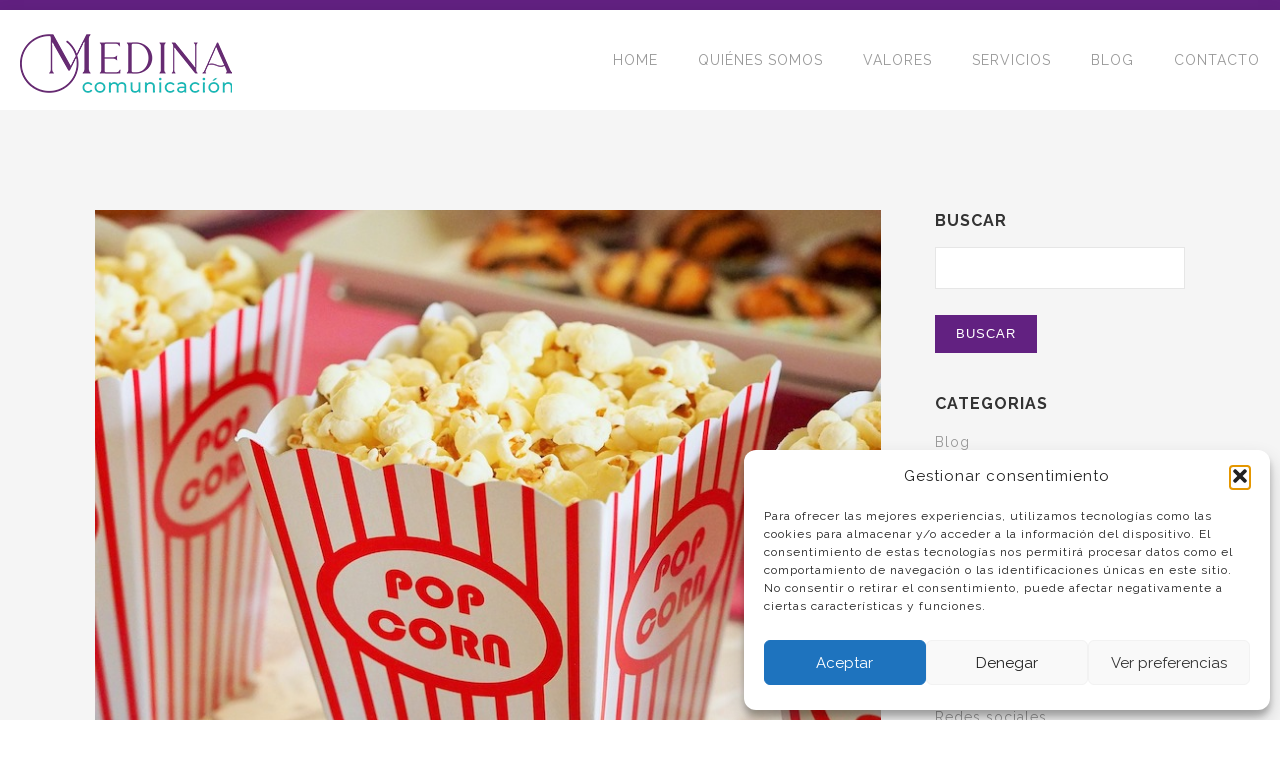

--- FILE ---
content_type: text/html; charset=UTF-8
request_url: https://www.medinacomunicacion.com/el-periodista-no-es-el-protagonista/
body_size: 14261
content:
<!DOCTYPE html>
<!--[if lt IE 7]> <html class="no-js ie6 oldie"> <![endif]-->
<!--[if IE 7]>    <html class="no-js ie7 oldie"> <![endif]-->
<!--[if IE 8]>    <html class="no-js ie8 oldie"> <![endif]-->
<!--[if gt IE 8]><!-->
<html lang="es" class='no-js'>
    <!--<![endif]-->
    <head>
        <meta charset="UTF-8">
        <meta content='width=device-width, initial-scale=1.0' name='viewport'>
        <meta content='Consultoria de comunicación, relaciones públicas y gestiones con medios' name='description'>
        <meta content='Alicia Medina Comunicación' name='author'>
        <!--
          hash is
        -->
        <title>
              El periodista no es el protagonista - Medina Comunicación        </title>
        <link rel="stylesheet" type="text/css" href="https://www.medinacomunicacion.com/wp-content/themes/medina/style.css" media="all">
        <meta name='robots' content='max-image-preview:large' />
	<style>img:is([sizes="auto" i], [sizes^="auto," i]) { contain-intrinsic-size: 3000px 1500px }</style>
	<link rel='dns-prefetch' href='//static.addtoany.com' />
<link rel='dns-prefetch' href='//www.medinacomunicacion.com' />
<link rel='dns-prefetch' href='//www.googletagmanager.com' />
<script type="text/javascript">
/* <![CDATA[ */
window._wpemojiSettings = {"baseUrl":"https:\/\/s.w.org\/images\/core\/emoji\/16.0.1\/72x72\/","ext":".png","svgUrl":"https:\/\/s.w.org\/images\/core\/emoji\/16.0.1\/svg\/","svgExt":".svg","source":{"concatemoji":"https:\/\/www.medinacomunicacion.com\/wp-includes\/js\/wp-emoji-release.min.js?ver=51830aeb2a51d2359fa9588e028e425f"}};
/*! This file is auto-generated */
!function(s,n){var o,i,e;function c(e){try{var t={supportTests:e,timestamp:(new Date).valueOf()};sessionStorage.setItem(o,JSON.stringify(t))}catch(e){}}function p(e,t,n){e.clearRect(0,0,e.canvas.width,e.canvas.height),e.fillText(t,0,0);var t=new Uint32Array(e.getImageData(0,0,e.canvas.width,e.canvas.height).data),a=(e.clearRect(0,0,e.canvas.width,e.canvas.height),e.fillText(n,0,0),new Uint32Array(e.getImageData(0,0,e.canvas.width,e.canvas.height).data));return t.every(function(e,t){return e===a[t]})}function u(e,t){e.clearRect(0,0,e.canvas.width,e.canvas.height),e.fillText(t,0,0);for(var n=e.getImageData(16,16,1,1),a=0;a<n.data.length;a++)if(0!==n.data[a])return!1;return!0}function f(e,t,n,a){switch(t){case"flag":return n(e,"\ud83c\udff3\ufe0f\u200d\u26a7\ufe0f","\ud83c\udff3\ufe0f\u200b\u26a7\ufe0f")?!1:!n(e,"\ud83c\udde8\ud83c\uddf6","\ud83c\udde8\u200b\ud83c\uddf6")&&!n(e,"\ud83c\udff4\udb40\udc67\udb40\udc62\udb40\udc65\udb40\udc6e\udb40\udc67\udb40\udc7f","\ud83c\udff4\u200b\udb40\udc67\u200b\udb40\udc62\u200b\udb40\udc65\u200b\udb40\udc6e\u200b\udb40\udc67\u200b\udb40\udc7f");case"emoji":return!a(e,"\ud83e\udedf")}return!1}function g(e,t,n,a){var r="undefined"!=typeof WorkerGlobalScope&&self instanceof WorkerGlobalScope?new OffscreenCanvas(300,150):s.createElement("canvas"),o=r.getContext("2d",{willReadFrequently:!0}),i=(o.textBaseline="top",o.font="600 32px Arial",{});return e.forEach(function(e){i[e]=t(o,e,n,a)}),i}function t(e){var t=s.createElement("script");t.src=e,t.defer=!0,s.head.appendChild(t)}"undefined"!=typeof Promise&&(o="wpEmojiSettingsSupports",i=["flag","emoji"],n.supports={everything:!0,everythingExceptFlag:!0},e=new Promise(function(e){s.addEventListener("DOMContentLoaded",e,{once:!0})}),new Promise(function(t){var n=function(){try{var e=JSON.parse(sessionStorage.getItem(o));if("object"==typeof e&&"number"==typeof e.timestamp&&(new Date).valueOf()<e.timestamp+604800&&"object"==typeof e.supportTests)return e.supportTests}catch(e){}return null}();if(!n){if("undefined"!=typeof Worker&&"undefined"!=typeof OffscreenCanvas&&"undefined"!=typeof URL&&URL.createObjectURL&&"undefined"!=typeof Blob)try{var e="postMessage("+g.toString()+"("+[JSON.stringify(i),f.toString(),p.toString(),u.toString()].join(",")+"));",a=new Blob([e],{type:"text/javascript"}),r=new Worker(URL.createObjectURL(a),{name:"wpTestEmojiSupports"});return void(r.onmessage=function(e){c(n=e.data),r.terminate(),t(n)})}catch(e){}c(n=g(i,f,p,u))}t(n)}).then(function(e){for(var t in e)n.supports[t]=e[t],n.supports.everything=n.supports.everything&&n.supports[t],"flag"!==t&&(n.supports.everythingExceptFlag=n.supports.everythingExceptFlag&&n.supports[t]);n.supports.everythingExceptFlag=n.supports.everythingExceptFlag&&!n.supports.flag,n.DOMReady=!1,n.readyCallback=function(){n.DOMReady=!0}}).then(function(){return e}).then(function(){var e;n.supports.everything||(n.readyCallback(),(e=n.source||{}).concatemoji?t(e.concatemoji):e.wpemoji&&e.twemoji&&(t(e.twemoji),t(e.wpemoji)))}))}((window,document),window._wpemojiSettings);
/* ]]> */
</script>
<style id='wp-emoji-styles-inline-css' type='text/css'>

	img.wp-smiley, img.emoji {
		display: inline !important;
		border: none !important;
		box-shadow: none !important;
		height: 1em !important;
		width: 1em !important;
		margin: 0 0.07em !important;
		vertical-align: -0.1em !important;
		background: none !important;
		padding: 0 !important;
	}
</style>
<link rel='stylesheet' id='wp-block-library-css' href='https://www.medinacomunicacion.com/wp-includes/css/dist/block-library/style.min.css?ver=51830aeb2a51d2359fa9588e028e425f' type='text/css' media='all' />
<style id='classic-theme-styles-inline-css' type='text/css'>
/*! This file is auto-generated */
.wp-block-button__link{color:#fff;background-color:#32373c;border-radius:9999px;box-shadow:none;text-decoration:none;padding:calc(.667em + 2px) calc(1.333em + 2px);font-size:1.125em}.wp-block-file__button{background:#32373c;color:#fff;text-decoration:none}
</style>
<style id='global-styles-inline-css' type='text/css'>
:root{--wp--preset--aspect-ratio--square: 1;--wp--preset--aspect-ratio--4-3: 4/3;--wp--preset--aspect-ratio--3-4: 3/4;--wp--preset--aspect-ratio--3-2: 3/2;--wp--preset--aspect-ratio--2-3: 2/3;--wp--preset--aspect-ratio--16-9: 16/9;--wp--preset--aspect-ratio--9-16: 9/16;--wp--preset--color--black: #000000;--wp--preset--color--cyan-bluish-gray: #abb8c3;--wp--preset--color--white: #ffffff;--wp--preset--color--pale-pink: #f78da7;--wp--preset--color--vivid-red: #cf2e2e;--wp--preset--color--luminous-vivid-orange: #ff6900;--wp--preset--color--luminous-vivid-amber: #fcb900;--wp--preset--color--light-green-cyan: #7bdcb5;--wp--preset--color--vivid-green-cyan: #00d084;--wp--preset--color--pale-cyan-blue: #8ed1fc;--wp--preset--color--vivid-cyan-blue: #0693e3;--wp--preset--color--vivid-purple: #9b51e0;--wp--preset--gradient--vivid-cyan-blue-to-vivid-purple: linear-gradient(135deg,rgba(6,147,227,1) 0%,rgb(155,81,224) 100%);--wp--preset--gradient--light-green-cyan-to-vivid-green-cyan: linear-gradient(135deg,rgb(122,220,180) 0%,rgb(0,208,130) 100%);--wp--preset--gradient--luminous-vivid-amber-to-luminous-vivid-orange: linear-gradient(135deg,rgba(252,185,0,1) 0%,rgba(255,105,0,1) 100%);--wp--preset--gradient--luminous-vivid-orange-to-vivid-red: linear-gradient(135deg,rgba(255,105,0,1) 0%,rgb(207,46,46) 100%);--wp--preset--gradient--very-light-gray-to-cyan-bluish-gray: linear-gradient(135deg,rgb(238,238,238) 0%,rgb(169,184,195) 100%);--wp--preset--gradient--cool-to-warm-spectrum: linear-gradient(135deg,rgb(74,234,220) 0%,rgb(151,120,209) 20%,rgb(207,42,186) 40%,rgb(238,44,130) 60%,rgb(251,105,98) 80%,rgb(254,248,76) 100%);--wp--preset--gradient--blush-light-purple: linear-gradient(135deg,rgb(255,206,236) 0%,rgb(152,150,240) 100%);--wp--preset--gradient--blush-bordeaux: linear-gradient(135deg,rgb(254,205,165) 0%,rgb(254,45,45) 50%,rgb(107,0,62) 100%);--wp--preset--gradient--luminous-dusk: linear-gradient(135deg,rgb(255,203,112) 0%,rgb(199,81,192) 50%,rgb(65,88,208) 100%);--wp--preset--gradient--pale-ocean: linear-gradient(135deg,rgb(255,245,203) 0%,rgb(182,227,212) 50%,rgb(51,167,181) 100%);--wp--preset--gradient--electric-grass: linear-gradient(135deg,rgb(202,248,128) 0%,rgb(113,206,126) 100%);--wp--preset--gradient--midnight: linear-gradient(135deg,rgb(2,3,129) 0%,rgb(40,116,252) 100%);--wp--preset--font-size--small: 13px;--wp--preset--font-size--medium: 20px;--wp--preset--font-size--large: 36px;--wp--preset--font-size--x-large: 42px;--wp--preset--spacing--20: 0.44rem;--wp--preset--spacing--30: 0.67rem;--wp--preset--spacing--40: 1rem;--wp--preset--spacing--50: 1.5rem;--wp--preset--spacing--60: 2.25rem;--wp--preset--spacing--70: 3.38rem;--wp--preset--spacing--80: 5.06rem;--wp--preset--shadow--natural: 6px 6px 9px rgba(0, 0, 0, 0.2);--wp--preset--shadow--deep: 12px 12px 50px rgba(0, 0, 0, 0.4);--wp--preset--shadow--sharp: 6px 6px 0px rgba(0, 0, 0, 0.2);--wp--preset--shadow--outlined: 6px 6px 0px -3px rgba(255, 255, 255, 1), 6px 6px rgba(0, 0, 0, 1);--wp--preset--shadow--crisp: 6px 6px 0px rgba(0, 0, 0, 1);}:where(.is-layout-flex){gap: 0.5em;}:where(.is-layout-grid){gap: 0.5em;}body .is-layout-flex{display: flex;}.is-layout-flex{flex-wrap: wrap;align-items: center;}.is-layout-flex > :is(*, div){margin: 0;}body .is-layout-grid{display: grid;}.is-layout-grid > :is(*, div){margin: 0;}:where(.wp-block-columns.is-layout-flex){gap: 2em;}:where(.wp-block-columns.is-layout-grid){gap: 2em;}:where(.wp-block-post-template.is-layout-flex){gap: 1.25em;}:where(.wp-block-post-template.is-layout-grid){gap: 1.25em;}.has-black-color{color: var(--wp--preset--color--black) !important;}.has-cyan-bluish-gray-color{color: var(--wp--preset--color--cyan-bluish-gray) !important;}.has-white-color{color: var(--wp--preset--color--white) !important;}.has-pale-pink-color{color: var(--wp--preset--color--pale-pink) !important;}.has-vivid-red-color{color: var(--wp--preset--color--vivid-red) !important;}.has-luminous-vivid-orange-color{color: var(--wp--preset--color--luminous-vivid-orange) !important;}.has-luminous-vivid-amber-color{color: var(--wp--preset--color--luminous-vivid-amber) !important;}.has-light-green-cyan-color{color: var(--wp--preset--color--light-green-cyan) !important;}.has-vivid-green-cyan-color{color: var(--wp--preset--color--vivid-green-cyan) !important;}.has-pale-cyan-blue-color{color: var(--wp--preset--color--pale-cyan-blue) !important;}.has-vivid-cyan-blue-color{color: var(--wp--preset--color--vivid-cyan-blue) !important;}.has-vivid-purple-color{color: var(--wp--preset--color--vivid-purple) !important;}.has-black-background-color{background-color: var(--wp--preset--color--black) !important;}.has-cyan-bluish-gray-background-color{background-color: var(--wp--preset--color--cyan-bluish-gray) !important;}.has-white-background-color{background-color: var(--wp--preset--color--white) !important;}.has-pale-pink-background-color{background-color: var(--wp--preset--color--pale-pink) !important;}.has-vivid-red-background-color{background-color: var(--wp--preset--color--vivid-red) !important;}.has-luminous-vivid-orange-background-color{background-color: var(--wp--preset--color--luminous-vivid-orange) !important;}.has-luminous-vivid-amber-background-color{background-color: var(--wp--preset--color--luminous-vivid-amber) !important;}.has-light-green-cyan-background-color{background-color: var(--wp--preset--color--light-green-cyan) !important;}.has-vivid-green-cyan-background-color{background-color: var(--wp--preset--color--vivid-green-cyan) !important;}.has-pale-cyan-blue-background-color{background-color: var(--wp--preset--color--pale-cyan-blue) !important;}.has-vivid-cyan-blue-background-color{background-color: var(--wp--preset--color--vivid-cyan-blue) !important;}.has-vivid-purple-background-color{background-color: var(--wp--preset--color--vivid-purple) !important;}.has-black-border-color{border-color: var(--wp--preset--color--black) !important;}.has-cyan-bluish-gray-border-color{border-color: var(--wp--preset--color--cyan-bluish-gray) !important;}.has-white-border-color{border-color: var(--wp--preset--color--white) !important;}.has-pale-pink-border-color{border-color: var(--wp--preset--color--pale-pink) !important;}.has-vivid-red-border-color{border-color: var(--wp--preset--color--vivid-red) !important;}.has-luminous-vivid-orange-border-color{border-color: var(--wp--preset--color--luminous-vivid-orange) !important;}.has-luminous-vivid-amber-border-color{border-color: var(--wp--preset--color--luminous-vivid-amber) !important;}.has-light-green-cyan-border-color{border-color: var(--wp--preset--color--light-green-cyan) !important;}.has-vivid-green-cyan-border-color{border-color: var(--wp--preset--color--vivid-green-cyan) !important;}.has-pale-cyan-blue-border-color{border-color: var(--wp--preset--color--pale-cyan-blue) !important;}.has-vivid-cyan-blue-border-color{border-color: var(--wp--preset--color--vivid-cyan-blue) !important;}.has-vivid-purple-border-color{border-color: var(--wp--preset--color--vivid-purple) !important;}.has-vivid-cyan-blue-to-vivid-purple-gradient-background{background: var(--wp--preset--gradient--vivid-cyan-blue-to-vivid-purple) !important;}.has-light-green-cyan-to-vivid-green-cyan-gradient-background{background: var(--wp--preset--gradient--light-green-cyan-to-vivid-green-cyan) !important;}.has-luminous-vivid-amber-to-luminous-vivid-orange-gradient-background{background: var(--wp--preset--gradient--luminous-vivid-amber-to-luminous-vivid-orange) !important;}.has-luminous-vivid-orange-to-vivid-red-gradient-background{background: var(--wp--preset--gradient--luminous-vivid-orange-to-vivid-red) !important;}.has-very-light-gray-to-cyan-bluish-gray-gradient-background{background: var(--wp--preset--gradient--very-light-gray-to-cyan-bluish-gray) !important;}.has-cool-to-warm-spectrum-gradient-background{background: var(--wp--preset--gradient--cool-to-warm-spectrum) !important;}.has-blush-light-purple-gradient-background{background: var(--wp--preset--gradient--blush-light-purple) !important;}.has-blush-bordeaux-gradient-background{background: var(--wp--preset--gradient--blush-bordeaux) !important;}.has-luminous-dusk-gradient-background{background: var(--wp--preset--gradient--luminous-dusk) !important;}.has-pale-ocean-gradient-background{background: var(--wp--preset--gradient--pale-ocean) !important;}.has-electric-grass-gradient-background{background: var(--wp--preset--gradient--electric-grass) !important;}.has-midnight-gradient-background{background: var(--wp--preset--gradient--midnight) !important;}.has-small-font-size{font-size: var(--wp--preset--font-size--small) !important;}.has-medium-font-size{font-size: var(--wp--preset--font-size--medium) !important;}.has-large-font-size{font-size: var(--wp--preset--font-size--large) !important;}.has-x-large-font-size{font-size: var(--wp--preset--font-size--x-large) !important;}
:where(.wp-block-post-template.is-layout-flex){gap: 1.25em;}:where(.wp-block-post-template.is-layout-grid){gap: 1.25em;}
:where(.wp-block-columns.is-layout-flex){gap: 2em;}:where(.wp-block-columns.is-layout-grid){gap: 2em;}
:root :where(.wp-block-pullquote){font-size: 1.5em;line-height: 1.6;}
</style>
<link rel='stylesheet' id='cmplz-general-css' href='https://www.medinacomunicacion.com/wp-content/plugins/complianz-gdpr/assets/css/cookieblocker.min.css?ver=1766053673' type='text/css' media='all' />
<link rel='stylesheet' id='addtoany-css' href='https://www.medinacomunicacion.com/wp-content/plugins/add-to-any/addtoany.min.css?ver=1.16' type='text/css' media='all' />
<script type="text/javascript" id="addtoany-core-js-before">
/* <![CDATA[ */
window.a2a_config=window.a2a_config||{};a2a_config.callbacks=[];a2a_config.overlays=[];a2a_config.templates={};a2a_localize = {
	Share: "Compartir",
	Save: "Guardar",
	Subscribe: "Suscribir",
	Email: "Correo electrónico",
	Bookmark: "Marcador",
	ShowAll: "Mostrar todo",
	ShowLess: "Mostrar menos",
	FindServices: "Encontrar servicio(s)",
	FindAnyServiceToAddTo: "Encuentra al instante cualquier servicio para añadir a",
	PoweredBy: "Funciona con",
	ShareViaEmail: "Compartir por correo electrónico",
	SubscribeViaEmail: "Suscribirse a través de correo electrónico",
	BookmarkInYourBrowser: "Añadir a marcadores de tu navegador",
	BookmarkInstructions: "Presiona «Ctrl+D» o «\u2318+D» para añadir esta página a marcadores",
	AddToYourFavorites: "Añadir a tus favoritos",
	SendFromWebOrProgram: "Enviar desde cualquier dirección o programa de correo electrónico ",
	EmailProgram: "Programa de correo electrónico",
	More: "Más&#8230;",
	ThanksForSharing: "¡Gracias por compartir!",
	ThanksForFollowing: "¡Gracias por seguirnos!"
};
/* ]]> */
</script>
<script type="text/javascript" defer src="https://static.addtoany.com/menu/page.js" id="addtoany-core-js"></script>
<script type="text/javascript" src="https://www.medinacomunicacion.com/wp-includes/js/jquery/jquery.min.js?ver=3.7.1" id="jquery-core-js"></script>
<script type="text/javascript" src="https://www.medinacomunicacion.com/wp-includes/js/jquery/jquery-migrate.min.js?ver=3.4.1" id="jquery-migrate-js"></script>
<script type="text/javascript" defer src="https://www.medinacomunicacion.com/wp-content/plugins/add-to-any/addtoany.min.js?ver=1.1" id="addtoany-jquery-js"></script>

<!-- Fragmento de código de la etiqueta de Google (gtag.js) añadida por Site Kit -->
<!-- Fragmento de código de Google Analytics añadido por Site Kit -->
<script type="text/javascript" src="https://www.googletagmanager.com/gtag/js?id=GT-NGPXLR7" id="google_gtagjs-js" async></script>
<script type="text/javascript" id="google_gtagjs-js-after">
/* <![CDATA[ */
window.dataLayer = window.dataLayer || [];function gtag(){dataLayer.push(arguments);}
gtag("set","linker",{"domains":["www.medinacomunicacion.com"]});
gtag("js", new Date());
gtag("set", "developer_id.dZTNiMT", true);
gtag("config", "GT-NGPXLR7");
/* ]]> */
</script>
<link rel="https://api.w.org/" href="https://www.medinacomunicacion.com/wp-json/" /><link rel="alternate" title="JSON" type="application/json" href="https://www.medinacomunicacion.com/wp-json/wp/v2/posts/300" /><link rel="canonical" href="https://www.medinacomunicacion.com/el-periodista-no-es-el-protagonista/" />
<link rel="alternate" title="oEmbed (JSON)" type="application/json+oembed" href="https://www.medinacomunicacion.com/wp-json/oembed/1.0/embed?url=https%3A%2F%2Fwww.medinacomunicacion.com%2Fel-periodista-no-es-el-protagonista%2F" />
<link rel="alternate" title="oEmbed (XML)" type="text/xml+oembed" href="https://www.medinacomunicacion.com/wp-json/oembed/1.0/embed?url=https%3A%2F%2Fwww.medinacomunicacion.com%2Fel-periodista-no-es-el-protagonista%2F&#038;format=xml" />
<meta name="generator" content="Site Kit by Google 1.168.0" />			<style>.cmplz-hidden {
					display: none !important;
				}</style><link rel="icon" href="https://www.medinacomunicacion.com/wp-content/uploads/2022/09/cropped-circular-degradado_150ppp-copia-32x32.png" sizes="32x32" />
<link rel="icon" href="https://www.medinacomunicacion.com/wp-content/uploads/2022/09/cropped-circular-degradado_150ppp-copia-192x192.png" sizes="192x192" />
<link rel="apple-touch-icon" href="https://www.medinacomunicacion.com/wp-content/uploads/2022/09/cropped-circular-degradado_150ppp-copia-180x180.png" />
<meta name="msapplication-TileImage" content="https://www.medinacomunicacion.com/wp-content/uploads/2022/09/cropped-circular-degradado_150ppp-copia-270x270.png" />
        <script src="https://www.medinacomunicacion.com/wp-content/themes/medina/js/libs.js" type="text/javascript"></script>
        <script>
            // terrificjs bootstrap
            (function ($) {
                jQuery(document).ready(function () {
                    var $page = jQuery('body');
                    var config = {
                        dependencyPath: {
                            plugin: 'https://www.medinacomunicacion.com/wp-content/themes/medina/js/'
                        }
                    }
                    var application = new Tc.Application($page, config);
                    application.registerModules();
                    application.start();
                });
            })(Tc.$);
        </script>
        <link rel="shortcut icon" href="https://www.medinacomunicacion.com/wp-content/themes/medina/images/favicon.ico"/>
        <link href="https://fonts.googleapis.com/css?family=Raleway:400,700,300" media="screen" rel="stylesheet" type="text/css" />
        <script src="https://www.medinacomunicacion.com/wp-content/themes/medina/js/masonry.pkgd.js" type="text/javascript"></script>
        <script src="https://www.medinacomunicacion.com/wp-content/themes/medina/js/imagesloaded.pkgd.min.js" type="text/javascript"></script>
        <script src="https://www.medinacomunicacion.com/wp-content/themes/medina/js/slick.min.js" type="text/javascript"></script>
        <script src="https://www.medinacomunicacion.com/wp-content/themes/medina/js/jquery.cookie.js" type="text/javascript"></script>
        <script src="https://www.medinacomunicacion.com/wp-content/themes/medina/js/json2.js" type="text/javascript"></script>
        <script src="https://www.medinacomunicacion.com/wp-content/themes/medina/js/jquery.url.js" type="text/javascript"></script>

<script type="text/plain" data-service="google-analytics" data-category="statistics">
 (function(i,s,o,g,r,a,m){i['GoogleAnalyticsObject']=r;i[r]=i[r]||function(){
 (i[r].q=i[r].q||[]).push(arguments)},i[r].l=1*new Date();a=s.createElement(o),
 m=s.getElementsByTagName(o)[0];a.async=1;a.src=g;m.parentNode.insertBefore(a,m)
 })(window,document,'script','https://www.google-analytics.com/analytics.js','ga');

 ga('create', 'UA-81424118-1', 'auto');
 ga('send', 'pageview');

</script>

    </head>
    <body data-rsssl=1 data-cmplz=1 class=''>
        <a id='top'></a>
        <div style="border-top: 10px solid #612080"></div>
        <div class='contain-to-grid sticky fullwidth'>
            <nav class='top-bar onepage' data-options='sticky_on: large' data-topbar=''>
                <ul class='title-area'>
                    <li class='name'>
                        <h1>
                            <a href='https://www.medinacomunicacion.com/'>
                                <img alt="" src="https://www.medinacomunicacion.com/wp-content/themes/medina/images/logo.png" />
                            </a>
                        </h1>
                    </li>
                    <li class='toggle-topbar menu-icon'>
                        <a href='#'>Menu</a>
                    </li>
                </ul>

                        <section class='top-bar-sectionPage'>
                            <ul class='right'>
                                <li>
                                    <a href='https://www.medinacomunicacion.com/#top'>HOME</a>
                                </li>
                                <li>
                                    <a href='https://www.medinacomunicacion.com/#about'>QUIÉNES SOMOS</a>
                                </li>
                                <li>
                                    <a href='https://www.medinacomunicacion.com/#valors'>VALORES</a>
                                </li>
                                <li>
                                    <a href='https://www.medinacomunicacion.com/#services'>SERVICIOS</a>
                                </li>
                                <li>
                                    <a href='https://www.medinacomunicacion.com/#blog'>BLOG</a>
                                </li>
                                <li>
                                <a href='https://www.medinacomunicacion.com/#contact'>CONTACTO</a>
                            </li>
                            </ul>



                    </section>
            </nav>
        </div>
        <div id='main' role='main'>
<div class='full' style='background: #f5f5f5'>
    <div class='row'>
        <div class='large-9 columns'>
                            <div class='mod modBlogPost big'>
                    <div class='images'>
                        <div class='image'><img width="800" height="533" src="https://www.medinacomunicacion.com/wp-content/uploads/2015/02/periodistaprotagonista.jpg" class="attachment-post-thumbnail size-post-thumbnail wp-post-image" alt="" decoding="async" fetchpriority="high" srcset="https://www.medinacomunicacion.com/wp-content/uploads/2015/02/periodistaprotagonista.jpg 800w, https://www.medinacomunicacion.com/wp-content/uploads/2015/02/periodistaprotagonista-300x200.jpg 300w, https://www.medinacomunicacion.com/wp-content/uploads/2015/02/periodistaprotagonista-768x512.jpg 768w" sizes="(max-width: 800px) 100vw, 800px" /></div>

                    </div>
                    <div class='content'>


                        <p class='info'>
                            
                            </span>
                        </p>
                        <h3>El periodista no es el protagonista</h3>
                        <div>
                            <p>Aunque podríamos pensar lo contrario,<strong> el periodista no es el protagonista de la información.</strong> El contenido debe ser lo importante. Y en televisión está a la orden del día. No sé si es la cámara, pero parece imposible hacer un reportaje sin que salga el periodista como protagonista de lo que está contando.</p>
<p>Como hay diversos tipos de protagonismo, aquí van <strong>algunos ejemplos de lo que podría ser un ejercicio exacerbado de la profesión</strong>.<span id="more-300"></span></p>
<ul>
<li><strong>El periodista tertuliano.</strong> Por supuesto, su sola presencia es imprescindible para que la tertulia despierte el interés. Ya no sólo por sus conocimientos y experiencia, sino por su <strong>facilidad para gritar, despotricar, insultar al contrario</strong> o su capacidad para cambiar de color según se vaya encendiendo. Al límite de la combustión espontánea.</li>
<li><strong>El periodista reportero.</strong> Si el programa se llama con su nombre, ya mal vamos. Normalmente <strong>el reportaje estará lleno de sus planos, su cara de perfil, de espaldas,</strong> entrando en una estancia, saliendo de ella y bueno, cuando pregunta, primer plano de los ojos.</li>
<li><strong>El periodista metepatas.</strong> Suele ser aquel que le hace un flaco favor a su profesionalidad, pero que hace crecer sus menciones en twitter como la espuma. <strong>Suele ser trending topic a su pesar (o no)</strong> y su programa es más conocido por sus meteduras de pata, que por sus contenidos.</li>
<li><strong>El periodista interrogador.</strong> En una entrevista, el periodista no tiene que ser el protagonista a menos que lo haga tan bien y se lo haya preparado tanto, que realmente extraiga el jugo al entrevistado. Un periodista que incomoda es de agradecer y habrá que aplaudirle, pero <strong>si sólo se limita a preguntar obviedades a quien le cae bien e interrogar al que le cae mal… </strong></li>
<li><strong>El periodista investigador</strong>. Su lema es: <strong>he estado allí, aunque no haya nada que contar.</strong></li>
</ul>
<div class="addtoany_share_save_container addtoany_content addtoany_content_bottom"><div class="addtoany_header">Compartir</div><div class="a2a_kit a2a_kit_size_32 addtoany_list" data-a2a-url="https://www.medinacomunicacion.com/el-periodista-no-es-el-protagonista/" data-a2a-title="El periodista no es el protagonista"><a class="a2a_button_linkedin" href="https://www.addtoany.com/add_to/linkedin?linkurl=https%3A%2F%2Fwww.medinacomunicacion.com%2Fel-periodista-no-es-el-protagonista%2F&amp;linkname=El%20periodista%20no%20es%20el%20protagonista" title="LinkedIn" rel="nofollow noopener" target="_blank"></a><a class="a2a_button_x" href="https://www.addtoany.com/add_to/x?linkurl=https%3A%2F%2Fwww.medinacomunicacion.com%2Fel-periodista-no-es-el-protagonista%2F&amp;linkname=El%20periodista%20no%20es%20el%20protagonista" title="X" rel="nofollow noopener" target="_blank"></a></div></div>                        </div>  

                    </div>
                </div>
                        <div class='one spacing'></div>
            <div class='comments-wrapper'>
                

<div class="tabs-area" id="blog-tabs">		

			<h5>Sin comentarios</h5>
	
			<p>Esta noticia no se puede comentar</p>
	            </div>
            <div class='four spacing'></div>
        </div>
    </div>
    <div class='large-3 columns' id='sidebar'>
    <div id="search-3" class="links widget_search"><h3>Buscar</h3><form role="search" method="get" id="searchform" class="searchform" action="https://www.medinacomunicacion.com/">
				<div>
					<label class="screen-reader-text" for="s">Buscar:</label>
					<input type="text" value="" name="s" id="s" />
					<input type="submit" id="searchsubmit" value="Buscar" />
				</div>
			</form></div><div id="categories-3" class="links widget_categories"><h3>Categorias</h3>
			<ul>
					<li class="cat-item cat-item-376"><a href="https://www.medinacomunicacion.com/category/blog/">Blog</a>
</li>
	<li class="cat-item cat-item-2"><a href="https://www.medinacomunicacion.com/category/blog/comunicacion/">Comunicación</a>
</li>
	<li class="cat-item cat-item-3"><a href="https://www.medinacomunicacion.com/category/blog/comunicacion-interna/">Comunicación interna</a>
</li>
	<li class="cat-item cat-item-422"><a href="https://www.medinacomunicacion.com/category/blog/contenido/">Contenido</a>
</li>
	<li class="cat-item cat-item-4"><a href="https://www.medinacomunicacion.com/category/blog/emprendimiento/">Emprendimiento</a>
</li>
	<li class="cat-item cat-item-572"><a href="https://www.medinacomunicacion.com/category/formacion/">Formación</a>
</li>
	<li class="cat-item cat-item-583"><a href="https://www.medinacomunicacion.com/category/blog/inteligencia-artificial/">Inteligencia artificial</a>
</li>
	<li class="cat-item cat-item-5"><a href="https://www.medinacomunicacion.com/category/blog/marketing/">Marketing</a>
</li>
	<li class="cat-item cat-item-6"><a href="https://www.medinacomunicacion.com/category/blog/periodismo/">Periodismo</a>
</li>
	<li class="cat-item cat-item-417"><a href="https://www.medinacomunicacion.com/category/blog/posicionamiento/">Posicionamiento</a>
</li>
	<li class="cat-item cat-item-7"><a href="https://www.medinacomunicacion.com/category/blog/publicidad/">Publicidad</a>
</li>
	<li class="cat-item cat-item-8"><a href="https://www.medinacomunicacion.com/category/blog/redes-sociales/">Redes sociales</a>
</li>
	<li class="cat-item cat-item-9"><a href="https://www.medinacomunicacion.com/category/blog/television/">Televisión</a>
</li>
			</ul>

			</div><div id="tag_cloud-2" class="links widget_tag_cloud"><h3>Etiquetas</h3><div class="tagcloud"><a href="https://www.medinacomunicacion.com/tag/agencia-de-comunicacion/" class="tag-cloud-link tag-link-388 tag-link-position-1" style="font-size: 11.827338129496pt;" aria-label="agencia de comunicación (11 elementos)">agencia de comunicación</a>
<a href="https://www.medinacomunicacion.com/tag/apm/" class="tag-cloud-link tag-link-32 tag-link-position-2" style="font-size: 10.014388489209pt;" aria-label="apm (7 elementos)">apm</a>
<a href="https://www.medinacomunicacion.com/tag/calidad/" class="tag-cloud-link tag-link-58 tag-link-position-3" style="font-size: 9.5107913669065pt;" aria-label="calidad (6 elementos)">calidad</a>
<a href="https://www.medinacomunicacion.com/tag/campanas/" class="tag-cloud-link tag-link-60 tag-link-position-4" style="font-size: 8pt;" aria-label="campañas (4 elementos)">campañas</a>
<a href="https://www.medinacomunicacion.com/tag/cliente/" class="tag-cloud-link tag-link-72 tag-link-position-5" style="font-size: 8.8057553956835pt;" aria-label="cliente (5 elementos)">cliente</a>
<a href="https://www.medinacomunicacion.com/tag/comercial/" class="tag-cloud-link tag-link-79 tag-link-position-6" style="font-size: 10.014388489209pt;" aria-label="comercial (7 elementos)">comercial</a>
<a href="https://www.medinacomunicacion.com/tag/comunicacion-corporativa/" class="tag-cloud-link tag-link-423 tag-link-position-7" style="font-size: 10.014388489209pt;" aria-label="comunicacion corporativa (7 elementos)">comunicacion corporativa</a>
<a href="https://www.medinacomunicacion.com/tag/comunicacion-2/" class="tag-cloud-link tag-link-84 tag-link-position-8" style="font-size: 22pt;" aria-label="comunicación (121 elementos)">comunicación</a>
<a href="https://www.medinacomunicacion.com/tag/comunicacion-interna/" class="tag-cloud-link tag-link-88 tag-link-position-9" style="font-size: 8.8057553956835pt;" aria-label="comunicación interna (5 elementos)">comunicación interna</a>
<a href="https://www.medinacomunicacion.com/tag/confianza/" class="tag-cloud-link tag-link-96 tag-link-position-10" style="font-size: 8.8057553956835pt;" aria-label="confianza (5 elementos)">confianza</a>
<a href="https://www.medinacomunicacion.com/tag/consejos/" class="tag-cloud-link tag-link-100 tag-link-position-11" style="font-size: 12.834532374101pt;" aria-label="consejos (14 elementos)">consejos</a>
<a href="https://www.medinacomunicacion.com/tag/contenido/" class="tag-cloud-link tag-link-107 tag-link-position-12" style="font-size: 15.05035971223pt;" aria-label="contenido (24 elementos)">contenido</a>
<a href="https://www.medinacomunicacion.com/tag/crisis/" class="tag-cloud-link tag-link-119 tag-link-position-13" style="font-size: 8pt;" aria-label="crisis (4 elementos)">crisis</a>
<a href="https://www.medinacomunicacion.com/tag/empresas/" class="tag-cloud-link tag-link-145 tag-link-position-14" style="font-size: 13.035971223022pt;" aria-label="empresas (15 elementos)">empresas</a>
<a href="https://www.medinacomunicacion.com/tag/entrevista/" class="tag-cloud-link tag-link-148 tag-link-position-15" style="font-size: 11.827338129496pt;" aria-label="entrevista (11 elementos)">entrevista</a>
<a href="https://www.medinacomunicacion.com/tag/errores/" class="tag-cloud-link tag-link-153 tag-link-position-16" style="font-size: 8pt;" aria-label="errores (4 elementos)">errores</a>
<a href="https://www.medinacomunicacion.com/tag/estrategia/" class="tag-cloud-link tag-link-420 tag-link-position-17" style="font-size: 8.8057553956835pt;" aria-label="estrategia (5 elementos)">estrategia</a>
<a href="https://www.medinacomunicacion.com/tag/experiencia/" class="tag-cloud-link tag-link-158 tag-link-position-18" style="font-size: 8.8057553956835pt;" aria-label="experiencia (5 elementos)">experiencia</a>
<a href="https://www.medinacomunicacion.com/tag/formacion/" class="tag-cloud-link tag-link-169 tag-link-position-19" style="font-size: 9.5107913669065pt;" aria-label="formación (6 elementos)">formación</a>
<a href="https://www.medinacomunicacion.com/tag/gabinete-de-prensa/" class="tag-cloud-link tag-link-177 tag-link-position-20" style="font-size: 12.834532374101pt;" aria-label="gabinete de prensa (14 elementos)">gabinete de prensa</a>
<a href="https://www.medinacomunicacion.com/tag/honestidad/" class="tag-cloud-link tag-link-183 tag-link-position-21" style="font-size: 11.424460431655pt;" aria-label="honestidad (10 elementos)">honestidad</a>
<a href="https://www.medinacomunicacion.com/tag/imagen/" class="tag-cloud-link tag-link-187 tag-link-position-22" style="font-size: 10.014388489209pt;" aria-label="imagen (7 elementos)">imagen</a>
<a href="https://www.medinacomunicacion.com/tag/imagenes/" class="tag-cloud-link tag-link-188 tag-link-position-23" style="font-size: 8pt;" aria-label="imágenes (4 elementos)">imágenes</a>
<a href="https://www.medinacomunicacion.com/tag/infografia/" class="tag-cloud-link tag-link-389 tag-link-position-24" style="font-size: 14.647482014388pt;" aria-label="infografía (22 elementos)">infografía</a>
<a href="https://www.medinacomunicacion.com/tag/infografias/" class="tag-cloud-link tag-link-194 tag-link-position-25" style="font-size: 8pt;" aria-label="infografías (4 elementos)">infografías</a>
<a href="https://www.medinacomunicacion.com/tag/informacion/" class="tag-cloud-link tag-link-195 tag-link-position-26" style="font-size: 11.827338129496pt;" aria-label="información (11 elementos)">información</a>
<a href="https://www.medinacomunicacion.com/tag/informe-profesion-periodistica/" class="tag-cloud-link tag-link-199 tag-link-position-27" style="font-size: 11.424460431655pt;" aria-label="informe profesión periodística (10 elementos)">informe profesión periodística</a>
<a href="https://www.medinacomunicacion.com/tag/llamadas/" class="tag-cloud-link tag-link-223 tag-link-position-28" style="font-size: 10.014388489209pt;" aria-label="llamadas (7 elementos)">llamadas</a>
<a href="https://www.medinacomunicacion.com/tag/marketing-2/" class="tag-cloud-link tag-link-229 tag-link-position-29" style="font-size: 12.532374100719pt;" aria-label="marketing (13 elementos)">marketing</a>
<a href="https://www.medinacomunicacion.com/tag/medicion/" class="tag-cloud-link tag-link-233 tag-link-position-30" style="font-size: 10.014388489209pt;" aria-label="medición (7 elementos)">medición</a>
<a href="https://www.medinacomunicacion.com/tag/medios/" class="tag-cloud-link tag-link-234 tag-link-position-31" style="font-size: 9.5107913669065pt;" aria-label="medios (6 elementos)">medios</a>
<a href="https://www.medinacomunicacion.com/tag/medios-de-comunicacion/" class="tag-cloud-link tag-link-235 tag-link-position-32" style="font-size: 10.014388489209pt;" aria-label="medios de comunicación (7 elementos)">medios de comunicación</a>
<a href="https://www.medinacomunicacion.com/tag/mensajes/" class="tag-cloud-link tag-link-240 tag-link-position-33" style="font-size: 8.8057553956835pt;" aria-label="mensajes (5 elementos)">mensajes</a>
<a href="https://www.medinacomunicacion.com/tag/nota-de-prensa/" class="tag-cloud-link tag-link-251 tag-link-position-34" style="font-size: 8.8057553956835pt;" aria-label="nota de prensa (5 elementos)">nota de prensa</a>
<a href="https://www.medinacomunicacion.com/tag/notas-de-prensa/" class="tag-cloud-link tag-link-252 tag-link-position-35" style="font-size: 14.647482014388pt;" aria-label="notas de prensa (22 elementos)">notas de prensa</a>
<a href="https://www.medinacomunicacion.com/tag/periodismo-2/" class="tag-cloud-link tag-link-269 tag-link-position-36" style="font-size: 16.661870503597pt;" aria-label="periodismo (35 elementos)">periodismo</a>
<a href="https://www.medinacomunicacion.com/tag/periodistas/" class="tag-cloud-link tag-link-272 tag-link-position-37" style="font-size: 16.359712230216pt;" aria-label="periodistas (33 elementos)">periodistas</a>
<a href="https://www.medinacomunicacion.com/tag/planificacion/" class="tag-cloud-link tag-link-279 tag-link-position-38" style="font-size: 10.517985611511pt;" aria-label="planificación (8 elementos)">planificación</a>
<a href="https://www.medinacomunicacion.com/tag/publicidad/" class="tag-cloud-link tag-link-305 tag-link-position-39" style="font-size: 12.834532374101pt;" aria-label="publicidad (14 elementos)">publicidad</a>
<a href="https://www.medinacomunicacion.com/tag/pymes/" class="tag-cloud-link tag-link-310 tag-link-position-40" style="font-size: 11.424460431655pt;" aria-label="pymes (10 elementos)">pymes</a>
<a href="https://www.medinacomunicacion.com/tag/publico/" class="tag-cloud-link tag-link-429 tag-link-position-41" style="font-size: 8.8057553956835pt;" aria-label="público (5 elementos)">público</a>
<a href="https://www.medinacomunicacion.com/tag/redes-sociales/" class="tag-cloud-link tag-link-415 tag-link-position-42" style="font-size: 16.158273381295pt;" aria-label="redes-sociales (31 elementos)">redes-sociales</a>
<a href="https://www.medinacomunicacion.com/tag/redes-sociales-2/" class="tag-cloud-link tag-link-316 tag-link-position-43" style="font-size: 12.834532374101pt;" aria-label="redes sociales (14 elementos)">redes sociales</a>
<a href="https://www.medinacomunicacion.com/tag/rueda-de-prensa/" class="tag-cloud-link tag-link-330 tag-link-position-44" style="font-size: 10.014388489209pt;" aria-label="rueda de prensa (7 elementos)">rueda de prensa</a>
<a href="https://www.medinacomunicacion.com/tag/social-media/" class="tag-cloud-link tag-link-343 tag-link-position-45" style="font-size: 11.827338129496pt;" aria-label="social media (11 elementos)">social media</a></div>
</div>    <div class='four spacing'></div>
</div></div>
</div>
<div class='full no-padding' style='background: #612080'>
        <div class='two spacing'></div>
        <div class='row'>
          <div class='large-12 columns'>
            <p>©2026 Medina Comunicación | <a style="color:#999;" href="/aviso-legal">AVISO LEGAL</a> | <a style="color:#999;" href="/cookies">COOKIES</a> | <a style="color:#999;" href="/politica-de-privacidad">POLÍTICA DE PRIVACIDAD</a></p>  
          </div>
        </div>
        <div class='spacing'></div>
</div>
    
</div>
    <script src="https://www.medinacomunicacion.com/wp-content/themes/medina/js/jquery.countTo.js" type="text/javascript"></script>
    <script src="https://www.medinacomunicacion.com/wp-content/themes/medina/js/jquery.appear.js" type="text/javascript"></script>
    <script src="https://www.medinacomunicacion.com/wp-content/themes/medina/js/jquery.validate.js" type="text/javascript"></script>
    <script src="https://www.medinacomunicacion.com/wp-content/themes/medina/js/jquery.sequence-min.js" type="text/javascript"></script>
    <script src="https://www.medinacomunicacion.com/wp-content/themes/medina/js/jquery.easing.1.3.js" type="text/javascript"></script>
    <script src="https://www.medinacomunicacion.com/wp-content/themes/medina/js/app.js" type="text/javascript"></script>
    <script src="https://www.medinacomunicacion.com/wp-content/themes/medina/js/jquery.sequence-min.js" type="text/javascript"></script>
	
		<script type="speculationrules">
{"prefetch":[{"source":"document","where":{"and":[{"href_matches":"\/*"},{"not":{"href_matches":["\/wp-*.php","\/wp-admin\/*","\/wp-content\/uploads\/*","\/wp-content\/*","\/wp-content\/plugins\/*","\/wp-content\/themes\/medina\/*","\/*\\?(.+)"]}},{"not":{"selector_matches":"a[rel~=\"nofollow\"]"}},{"not":{"selector_matches":".no-prefetch, .no-prefetch a"}}]},"eagerness":"conservative"}]}
</script>

<!-- Consent Management powered by Complianz | GDPR/CCPA Cookie Consent https://wordpress.org/plugins/complianz-gdpr -->
<div id="cmplz-cookiebanner-container"><div class="cmplz-cookiebanner cmplz-hidden banner-1 banner-a optin cmplz-bottom-right cmplz-categories-type-view-preferences" aria-modal="true" data-nosnippet="true" role="dialog" aria-live="polite" aria-labelledby="cmplz-header-1-optin" aria-describedby="cmplz-message-1-optin">
	<div class="cmplz-header">
		<div class="cmplz-logo"></div>
		<div class="cmplz-title" id="cmplz-header-1-optin">Gestionar consentimiento</div>
		<div class="cmplz-close" tabindex="0" role="button" aria-label="Cerrar ventana">
			<svg aria-hidden="true" focusable="false" data-prefix="fas" data-icon="times" class="svg-inline--fa fa-times fa-w-11" role="img" xmlns="http://www.w3.org/2000/svg" viewBox="0 0 352 512"><path fill="currentColor" d="M242.72 256l100.07-100.07c12.28-12.28 12.28-32.19 0-44.48l-22.24-22.24c-12.28-12.28-32.19-12.28-44.48 0L176 189.28 75.93 89.21c-12.28-12.28-32.19-12.28-44.48 0L9.21 111.45c-12.28 12.28-12.28 32.19 0 44.48L109.28 256 9.21 356.07c-12.28 12.28-12.28 32.19 0 44.48l22.24 22.24c12.28 12.28 32.2 12.28 44.48 0L176 322.72l100.07 100.07c12.28 12.28 32.2 12.28 44.48 0l22.24-22.24c12.28-12.28 12.28-32.19 0-44.48L242.72 256z"></path></svg>
		</div>
	</div>

	<div class="cmplz-divider cmplz-divider-header"></div>
	<div class="cmplz-body">
		<div class="cmplz-message" id="cmplz-message-1-optin">Para ofrecer las mejores experiencias, utilizamos tecnologías como las cookies para almacenar y/o acceder a la información del dispositivo. El consentimiento de estas tecnologías nos permitirá procesar datos como el comportamiento de navegación o las identificaciones únicas en este sitio. No consentir o retirar el consentimiento, puede afectar negativamente a ciertas características y funciones.</div>
		<!-- categories start -->
		<div class="cmplz-categories">
			<details class="cmplz-category cmplz-functional" >
				<summary>
						<span class="cmplz-category-header">
							<span class="cmplz-category-title">Funcional</span>
							<span class='cmplz-always-active'>
								<span class="cmplz-banner-checkbox">
									<input type="checkbox"
										   id="cmplz-functional-optin"
										   data-category="cmplz_functional"
										   class="cmplz-consent-checkbox cmplz-functional"
										   size="40"
										   value="1"/>
									<label class="cmplz-label" for="cmplz-functional-optin"><span class="screen-reader-text">Funcional</span></label>
								</span>
								Siempre activo							</span>
							<span class="cmplz-icon cmplz-open">
								<svg xmlns="http://www.w3.org/2000/svg" viewBox="0 0 448 512"  height="18" ><path d="M224 416c-8.188 0-16.38-3.125-22.62-9.375l-192-192c-12.5-12.5-12.5-32.75 0-45.25s32.75-12.5 45.25 0L224 338.8l169.4-169.4c12.5-12.5 32.75-12.5 45.25 0s12.5 32.75 0 45.25l-192 192C240.4 412.9 232.2 416 224 416z"/></svg>
							</span>
						</span>
				</summary>
				<div class="cmplz-description">
					<span class="cmplz-description-functional">El almacenamiento o acceso técnico es estrictamente necesario para el propósito legítimo de permitir el uso de un servicio específico explícitamente solicitado por el abonado o usuario, o con el único propósito de llevar a cabo la transmisión de una comunicación a través de una red de comunicaciones electrónicas.</span>
				</div>
			</details>

			<details class="cmplz-category cmplz-preferences" >
				<summary>
						<span class="cmplz-category-header">
							<span class="cmplz-category-title">Preferencias</span>
							<span class="cmplz-banner-checkbox">
								<input type="checkbox"
									   id="cmplz-preferences-optin"
									   data-category="cmplz_preferences"
									   class="cmplz-consent-checkbox cmplz-preferences"
									   size="40"
									   value="1"/>
								<label class="cmplz-label" for="cmplz-preferences-optin"><span class="screen-reader-text">Preferencias</span></label>
							</span>
							<span class="cmplz-icon cmplz-open">
								<svg xmlns="http://www.w3.org/2000/svg" viewBox="0 0 448 512"  height="18" ><path d="M224 416c-8.188 0-16.38-3.125-22.62-9.375l-192-192c-12.5-12.5-12.5-32.75 0-45.25s32.75-12.5 45.25 0L224 338.8l169.4-169.4c12.5-12.5 32.75-12.5 45.25 0s12.5 32.75 0 45.25l-192 192C240.4 412.9 232.2 416 224 416z"/></svg>
							</span>
						</span>
				</summary>
				<div class="cmplz-description">
					<span class="cmplz-description-preferences">El almacenamiento o acceso técnico es necesario para la finalidad legítima de almacenar preferencias no solicitadas por el abonado o usuario.</span>
				</div>
			</details>

			<details class="cmplz-category cmplz-statistics" >
				<summary>
						<span class="cmplz-category-header">
							<span class="cmplz-category-title">Estadísticas</span>
							<span class="cmplz-banner-checkbox">
								<input type="checkbox"
									   id="cmplz-statistics-optin"
									   data-category="cmplz_statistics"
									   class="cmplz-consent-checkbox cmplz-statistics"
									   size="40"
									   value="1"/>
								<label class="cmplz-label" for="cmplz-statistics-optin"><span class="screen-reader-text">Estadísticas</span></label>
							</span>
							<span class="cmplz-icon cmplz-open">
								<svg xmlns="http://www.w3.org/2000/svg" viewBox="0 0 448 512"  height="18" ><path d="M224 416c-8.188 0-16.38-3.125-22.62-9.375l-192-192c-12.5-12.5-12.5-32.75 0-45.25s32.75-12.5 45.25 0L224 338.8l169.4-169.4c12.5-12.5 32.75-12.5 45.25 0s12.5 32.75 0 45.25l-192 192C240.4 412.9 232.2 416 224 416z"/></svg>
							</span>
						</span>
				</summary>
				<div class="cmplz-description">
					<span class="cmplz-description-statistics">El almacenamiento o acceso técnico que es utilizado exclusivamente con fines estadísticos.</span>
					<span class="cmplz-description-statistics-anonymous">El almacenamiento o acceso técnico que se utiliza exclusivamente con fines estadísticos anónimos. Sin un requerimiento, el cumplimiento voluntario por parte de tu proveedor de servicios de Internet, o los registros adicionales de un tercero, la información almacenada o recuperada sólo para este propósito no se puede utilizar para identificarte.</span>
				</div>
			</details>
			<details class="cmplz-category cmplz-marketing" >
				<summary>
						<span class="cmplz-category-header">
							<span class="cmplz-category-title">Marketing</span>
							<span class="cmplz-banner-checkbox">
								<input type="checkbox"
									   id="cmplz-marketing-optin"
									   data-category="cmplz_marketing"
									   class="cmplz-consent-checkbox cmplz-marketing"
									   size="40"
									   value="1"/>
								<label class="cmplz-label" for="cmplz-marketing-optin"><span class="screen-reader-text">Marketing</span></label>
							</span>
							<span class="cmplz-icon cmplz-open">
								<svg xmlns="http://www.w3.org/2000/svg" viewBox="0 0 448 512"  height="18" ><path d="M224 416c-8.188 0-16.38-3.125-22.62-9.375l-192-192c-12.5-12.5-12.5-32.75 0-45.25s32.75-12.5 45.25 0L224 338.8l169.4-169.4c12.5-12.5 32.75-12.5 45.25 0s12.5 32.75 0 45.25l-192 192C240.4 412.9 232.2 416 224 416z"/></svg>
							</span>
						</span>
				</summary>
				<div class="cmplz-description">
					<span class="cmplz-description-marketing">El almacenamiento o acceso técnico es necesario para crear perfiles de usuario para enviar publicidad, o para rastrear al usuario en una web o en varias web con fines de marketing similares.</span>
				</div>
			</details>
		</div><!-- categories end -->
			</div>

	<div class="cmplz-links cmplz-information">
		<ul>
			<li><a class="cmplz-link cmplz-manage-options cookie-statement" href="#" data-relative_url="#cmplz-manage-consent-container">Administrar opciones</a></li>
			<li><a class="cmplz-link cmplz-manage-third-parties cookie-statement" href="#" data-relative_url="#cmplz-cookies-overview">Gestionar los servicios</a></li>
			<li><a class="cmplz-link cmplz-manage-vendors tcf cookie-statement" href="#" data-relative_url="#cmplz-tcf-wrapper">Gestionar {vendor_count} proveedores</a></li>
			<li><a class="cmplz-link cmplz-external cmplz-read-more-purposes tcf" target="_blank" rel="noopener noreferrer nofollow" href="https://cookiedatabase.org/tcf/purposes/" aria-label="Lee más acerca de los fines de TCF en la base de datos de cookies">Leer más sobre estos propósitos</a></li>
		</ul>
			</div>

	<div class="cmplz-divider cmplz-footer"></div>

	<div class="cmplz-buttons">
		<button class="cmplz-btn cmplz-accept">Aceptar</button>
		<button class="cmplz-btn cmplz-deny">Denegar</button>
		<button class="cmplz-btn cmplz-view-preferences">Ver preferencias</button>
		<button class="cmplz-btn cmplz-save-preferences">Guardar preferencias</button>
		<a class="cmplz-btn cmplz-manage-options tcf cookie-statement" href="#" data-relative_url="#cmplz-manage-consent-container">Ver preferencias</a>
			</div>

	
	<div class="cmplz-documents cmplz-links">
		<ul>
			<li><a class="cmplz-link cookie-statement" href="#" data-relative_url="">{title}</a></li>
			<li><a class="cmplz-link privacy-statement" href="#" data-relative_url="">{title}</a></li>
			<li><a class="cmplz-link impressum" href="#" data-relative_url="">{title}</a></li>
		</ul>
			</div>
</div>
</div>
					<div id="cmplz-manage-consent" data-nosnippet="true"><button class="cmplz-btn cmplz-hidden cmplz-manage-consent manage-consent-1">Gestionar consentimiento</button>

</div><script type="text/javascript" id="cmplz-cookiebanner-js-extra">
/* <![CDATA[ */
var complianz = {"prefix":"cmplz_","user_banner_id":"1","set_cookies":[],"block_ajax_content":"","banner_version":"16","version":"7.4.4.2","store_consent":"","do_not_track_enabled":"1","consenttype":"optin","region":"eu","geoip":"","dismiss_timeout":"","disable_cookiebanner":"","soft_cookiewall":"","dismiss_on_scroll":"","cookie_expiry":"365","url":"https:\/\/www.medinacomunicacion.com\/wp-json\/complianz\/v1\/","locale":"lang=es&locale=es_ES","set_cookies_on_root":"","cookie_domain":"","current_policy_id":"29","cookie_path":"\/","categories":{"statistics":"estad\u00edsticas","marketing":"m\u00e1rketing"},"tcf_active":"","placeholdertext":"Haz clic para aceptar cookies de marketing y permitir este contenido","css_file":"https:\/\/www.medinacomunicacion.com\/wp-content\/uploads\/complianz\/css\/banner-{banner_id}-{type}.css?v=16","page_links":[],"tm_categories":"","forceEnableStats":"","preview":"","clean_cookies":"","aria_label":"Haz clic para aceptar cookies de marketing y permitir este contenido"};
/* ]]> */
</script>
<script defer type="text/javascript" src="https://www.medinacomunicacion.com/wp-content/plugins/complianz-gdpr/cookiebanner/js/complianz.min.js?ver=1766053675" id="cmplz-cookiebanner-js"></script>
<script type="text/javascript" id="cmplz-cookiebanner-js-after">
/* <![CDATA[ */
	let cmplzBlockedContent = document.querySelector('.cmplz-blocked-content-notice');
	if ( cmplzBlockedContent) {
	        cmplzBlockedContent.addEventListener('click', function(event) {
            event.stopPropagation();
        });
	}
    
/* ]]> */
</script>
  </body>
</html>